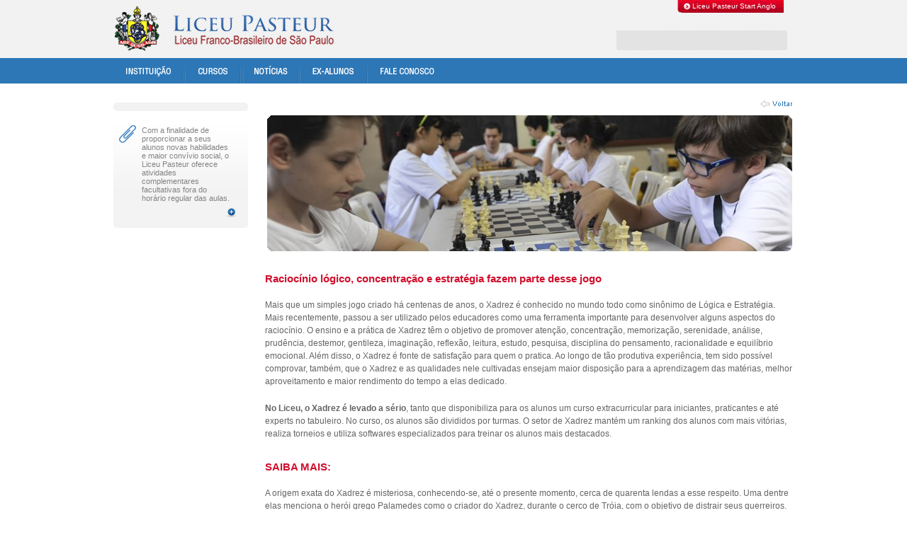

--- FILE ---
content_type: text/html; charset=utf-8
request_url: http://liceupasteur.com.br/atividades/xadrez
body_size: 9879
content:


<!DOCTYPE HTML PUBLIC "-//W3C//DTD XHTML 1.0 Transitional//EN" "http://www.w3.org/TR/xhtml1/DTD/xhtml1-transitional.dtd">
<!--
Desenvolvido por Direct Digital Tecnologia e Marketing S.A.
http://www.directdigital.com.br/
-->
<html xmlns="http://www.w3.org/1999/xhtml" lang="pt-br">
<head>
    <meta name="viewport" content="width=device-width, initial-scale=1.0" />
    <meta http-equiv="Content-Type" content="text/html; charset=UTF-8" />
    


        <title>
Home</title>
        <meta property="og:title" content="
Home" />

    <meta name="author" content="Direct Digital LTDA., https://www.directdigital.com.br/" />
    <meta name="distribution" content="Global" />
    <meta name="rating" content="General" />
    <meta name="copyright" content="Liceu Pasteur" />
    <meta name="robots" content="INDEX, FOLLOW" />
    <meta property="og:type" content="school" />
    <meta property="og:site_name" content="Liceu Pasteur" />
    <meta property="fb:admins" content="1775209361,1234396625" />
    <meta property="og:latitude" content="-23.596176" />
    <meta property="og:longitude" content="-46.637808" />
    <meta property="og:street-address" content="Rua Mairinque, 256" />
    <meta property="og:locality" content="São Paulo" />
    <meta property="og:region" content="SP" />
    <meta property="og:postal-code" content="04037-020" />
    <meta property="og:country-name" content="BRA" />
    <meta property="og:email" content="contatolp@liceupasteur.com.br" />
    <meta property="og:phone_number" content="+55-11-2344-9000" />
    <meta property="og:fax_number" content="+55-11-2344-9000" />
    <meta name="description" content="Centro de convergência das culturas brasileira e francesa, em São Paulo. Ensino franco-português, em educação infantil e em ensinos fundamental e médio." />
    <meta name="keywords" content="liceu, pasteur, educação, colégio, infantil, fundamental, médio, integral, frança, frances, biculturalismo, biculturalismo, franco-brasileiro, mayrink" />
    <meta property="og:image" content="http://www.liceupasteur.com.br/Content/images/LogoFacebook.jpg" />
    <meta property="og:description" content="Centro de convergência das culturas brasileira e francesa, em São Paulo. Ensino franco-português, em educação infantil e em ensinos fundamental e médio." />
    <meta name="norton-safeweb-site-verification" content="qz2p299qedumf5bg3ukkjwqqdkxofrt0sepk09-9jhgdx4ys83sh09btimbxgsb603bbm4697m30ypbj73z3pdtj-d5gvpck5xln-cimvyapj2d0sc0w1f6-zecnv9xn" />
    <link rel="Shortcut icon" href="/Content/images/favicon.ico" type="image/x-icon" />
    <link href="/Content/style/reset.css" rel="stylesheet" type="text/css" />
    <link href="/Content/style/main.css?t=20191122" rel="stylesheet" type="text/css" />
    <link href="/Content/style/noticias.css" rel="stylesheet" type="text/css" />
    <link href="/Content/style/print.css" rel="stylesheet" type="text/css" media="print" />
    
    


    <script type = "text/javascript" >
    var _gaq = _gaq || [];

    _gaq.push(['setAccount', 'UA-23137901-1']);
    _gaq.push(['trackPageview']);
    _gaq.push(['trackPageLoadTime']);
    (function() {
    var ga = document.createElement('script');
    ga.type = 'text/javascript';
    ga.async = true;
    ga.src = ('https:' == document.location.protocol ? 'https://ssl' : 'http://www') + '.google-analytics.com/ga.js';
    var s = document.getElementsByTagName('script')[0];
    s.parentNode.insertBefore(ga, s);
    })();
    </script>

</head>
<body class="body">
    <div class="container">
        <div class="wrap">
            

<div class="header">
    <h1 class="logo-site">
        <a href="/" title="Liceu Pasteur - Ensino Médio, Fundamental e Infantil">
            <img src="/Content/images/logo/logo_liceu_site_2019.png" alt="Liceu Pasteur - Ensino Médio, Fundamental" style="max-width: 100%" />
        </a>
    </h1>
    <div class="wrap-login">
        <div class="wrap-unidades">
            <ul>
                <li>
                    <span class="ico-unidades"></span><a href="https://conhecaliceustart.com.br/pasteur/" target="_blank">
                    Liceu Pasteur Start Anglo 
                    </a>
                </li>
            </ul>
        </div>
      
  <div class="login-tab">
            <ul>
                
            </ul>
            
<div id="alunos" class="login-tab-content">
                
            </div>

            <div id="pais" class="login-tab-content">
                
<select id="select_pais" name="tabOption">
                    <option value="https://liceupasteur.wclasses.com.br/">Acesso ao sistema acadêmico</option>
                </select>

                <input type="image" src="/Content/images/button/bto-search-ok.gif" name="tabGo" />
            </div>
            <div id="professores" class="login-tab-content">
               

            </div>
        </div>
    </div>
</div>
<div class="navigation">
    <ul class="menu">
        <li>
            <div class="menuitem" id="menuitem_instituicao">
                <a href="/instituicao" title="Instituição">
                    <img src="/Content/images/menu/fgmenu_inst_of.gif"
                         width="98" height="36" alt="Home"/>
                </a>
                
<div class="menudiv" id="menu_instituicao" style="display: none;">
    <ul>
            <li>
                <a href="/instituicao/como-chegar">
                    <span>
                        Como Chegar
                    </span>
                </a>
            </li>
            <li>
                <a href="/instituicao/escrevendo-o-futuro">
                    <span>
                        Escrevendo o Futuro
                    </span>
                </a>
            </li>
            <li>
                <a href="/instituicao/historia">
                    <span>
                        Hist&#243;ria
                    </span>
                </a>
            </li>
            <li>
                <a href="/instituicao/tour-virtual">
                    <span>
                        Tour Virtual
                    </span>
                </a>
            </li>
            <li>
                <a href="/instituicao/lycee-pasteur">
                    <span>
                        Lyc&#233;e Pasteur
                    </span>
                </a>
            </li>
    </ul>
    <img src="/Content/images/menu/fgsubmenu_inf.gif" alt="" width="180" height="5" />
</div>

            </div>
        </li>
        <li>
            <img src="/Content/images/menu/fgmenu_sep.gif" width="2" height="36" alt=""/>
        </li>

        
        <li>
            <img src="/Content/images/menu/fgmenu_sep.gif" width="2" height="36"
                 alt="" />
        </li>

        <li>
            <div class="menuitem" id="menuitem_cursos">
                <a href="/cursos" title="Cursos">
                    <img src="/Content/images/menu/fgmenu_cursos_of.gif"
                         width="76" height="36" alt="Cursos" />
                </a>
                
<div class="menudiv" id="menu_cursos" style="display: none;">
    <ul>
            <li>
                <a href="/cursos/ensino-fundamental-i">
                    <span>
                        Ensino Fundamental I
                    </span>
                </a>
            </li>
            <li>
                <a href="/cursos/ensino-fundamental-ii">
                    <span>
                        Ensino Fundamental II
                    </span>
                </a>
            </li>
            <li>
                <a href="/cursos/ensino-medio">
                    <span>
                        Ensino M&#233;dio
                    </span>
                </a>
            </li>
            <li>
                <a href="/cursos/periodo-integral">
                    <span>
                        Per&#237;odo Integral
                    </span>
                </a>
            </li>
    </ul>
    <img src="/Content/images/menu/fgsubmenu_inf.gif" alt="" width="180" height="5" />
</div>

            </div>
        </li>
        <li>
            <img src="/Content/images/menu/fgmenu_sep.gif" width="2" height="36"
                 alt="" />
        </li>
        

        <li>
            <img src="/Content/images/menu/fgmenu_sep.gif" width="2" height="36"
                 alt="" />
        </li>
    
     
        <li>
            <img src="/Content/images/menu/fgmenu_sep.gif" width="2" height="36"
                 alt=""/>
        </li>
        <li>
            <div class="menuitem" id="menuitem_noticias">
                <a href="/noticias" title="Notícias">
                    <img src="/Content/images/menu/fgmenu_notic_of.gif"
                         width="76" height="36" alt="Notícias" />
                </a>
                
<div class="menudiv" id="menu_noticias" style="display: none;">
    <ul>
            <li>
                <a href="/noticias/circulares">
                    <span>
                        Circulares
                    </span>
                </a>
            </li>
            <li>
                <a href="/noticias/comunicados">
                    <span>
                        Comunicados
                    </span>
                </a>
            </li>
            <li>
                <a href="/noticias/destaques">
                    <span>
                        Destaques
                    </span>
                </a>
            </li>
            <li>
                <a href="/noticias/informativos">
                    <span>
                        Informativos
                    </span>
                </a>
            </li>
            <li>
                <a href="/noticias/reportagens">
                    <span>
                        Reportagens
                    </span>
                </a>
            </li>
            <li>
                <a href="/noticias/galerias-foto">
                    <span>
                        Galerias de Fotos
                    </span>
                </a>
            </li>
    </ul>
    <img src="/Content/images/menu/fgsubmenu_inf.gif" alt="" width="180" height="5" />
</div>

            </div>
        </li>
        <li>
            <img src="/Content/images/menu/fgmenu_sep.gif" width="2" height="36"
                 alt="" />
        </li>
       

        <li>
            <img src="/Content/images/menu/fgmenu_sep.gif" width="2" height="36"
                 alt="" />
        </li>
       
        <li>
            <div class="menuitem" id="menuitem_exalunos">
                <a href="/exalunos" title="Ex-Alunos">
                    <img src="/Content/images/menu/fgmenu_ex-alunos_of.gif"
                         width="93" height="36" alt="Ex-Alunos" />
                </a>
                
<div class="menudiv" id="menu_exalunos" style="display: none;">
    <ul>
            <li>
                <a href="/ex-alunos/depoimentos">
                    <span>
                        Depoimentos
                    </span>
                </a>
            </li>
            <li>
                <a href="/ex-alunos/encontro-de-turmas">
                    <span>
                        Encontro de Turmas
                    </span>
                </a>
            </li>
    </ul>
    <img src="/Content/images/menu/fgsubmenu_inf.gif" alt="" width="180" height="5" />
</div>

            </div>
        </li>
        <li>
            <img src="/Content/images/menu/fgmenu_sep.gif" width="2" height="36"
                 alt="" />
        </li>
        <li>
            <div class="menuitem" id="menuitem_fale-conosco">
                <a href="/fale-conosco" title="Fale Conosco">
                    <img src="/Content/images/menu/fgmenu_fale_of.gif"
                         width="111" height="36" alt="Fale Conosco" />
                </a>
                
<div class="menudiv" id="menu_fale-conosco" style="display: none;">
    <ul>
            <li>
                <a href="/fale-conosco/solicitacao-de-entrevista">
                    <span>
                        Entrevista para Novos Alunos
                    </span>
                </a>
            </li>
    </ul>
    <img src="/Content/images/menu/fgsubmenu_inf.gif" alt="" width="180" height="5" />
</div>

            </div>
        </li>

    </ul>


    <!-- MENU MOBILE !-->
    <ul class="menu_mobile" id="menu_mobile">
        <li>
            <div class="menuitem_2" id="menuitem_menu">
                <a href="#" id="btn_menu">MENU</a>
            </div>
        </li>
            <li>
                <div class="menuitem_2" style="padding-left: 15px; padding-right:0px;">
                    <a href="#" id="btn_currentmenu">ATIVIDADES</a>
                </div>
            </li>
        <li style="padding-left: 25px;">
            
            <div class="menuitem_2 contato-topo" style="padding-left: 25px; width: 120px;">
                <a href="/fale-conosco" id="btn_contato">
                    CONTATO
                </a>
            </div>
        </li>
    </ul>
    
    <div class="restrito" id="restrito"></div>

    <div style="clear: both"> </div>

<ul class="menu_mobile_submenu" id="submenu">

    <li class="menuitem_2 ">
        <a href="/instituicao" title="Instituição">INSTITUIÇÃO</a><a class="btn btn_down" href="#" id="btn_instituicao"></a>
        
<div class="menudiv" id="menu_instituicao" style="display: none;">
    <ul>
            <li>
                <a href="/instituicao/como-chegar">
                    <span>
                        Como Chegar
                    </span>
                </a>
            </li>
            <li>
                <a href="/instituicao/escrevendo-o-futuro">
                    <span>
                        Escrevendo o Futuro
                    </span>
                </a>
            </li>
            <li>
                <a href="/instituicao/historia">
                    <span>
                        Hist&#243;ria
                    </span>
                </a>
            </li>
            <li>
                <a href="/instituicao/tour-virtual">
                    <span>
                        Tour Virtual
                    </span>
                </a>
            </li>
            <li>
                <a href="/instituicao/lycee-pasteur">
                    <span>
                        Lyc&#233;e Pasteur
                    </span>
                </a>
            </li>
    </ul>
    <img src="/Content/images/menu/fgsubmenu_inf.gif" alt="" width="180" height="5" />
</div>

    </li>
    <li id="menu_instituicao_mobile">
        
<ul>
        <li class="menusubitem ">
            <a href="/instituicao/como-chegar">
                <span>
                    COMO CHEGAR
                </span>
            </a>
        </li>
        <li class="menusubitem ">
            <a href="/instituicao/escrevendo-o-futuro">
                <span>
                    ESCREVENDO O FUTURO
                </span>
            </a>
        </li>
        <li class="menusubitem ">
            <a href="/instituicao/historia">
                <span>
                    HIST&#211;RIA
                </span>
            </a>
        </li>
        <li class="menusubitem ">
            <a href="/instituicao/lycee-pasteur">
                <span>
                    LYC&#201;E PASTEUR
                </span>
            </a>
        </li>
        <li class="menusubitem ">
            <a href="/instituicao/tour-virtual">
                <span>
                    TOUR VIRTUAL
                </span>
            </a>
        </li>
</ul>
    </li>

    <li class="menuitem_2 ">
        <a href="/cursos" title="Cursos">CURSOS</a> <a class="btn btn_down" href="#" id="btn_cursos"></a>
    </li>
    <li id="menu_cursos_mobile">
        
<ul>
        <li class="menusubitem ">
            <a href="/cursos/ensino-fundamental-i">
                <span>
                    ENSINO FUNDAMENTAL I
                </span>
            </a>
        </li>
        <li class="menusubitem ">
            <a href="/cursos/ensino-fundamental-ii">
                <span>
                    ENSINO FUNDAMENTAL II
                </span>
            </a>
        </li>
        <li class="menusubitem ">
            <a href="/cursos/ensino-medio">
                <span>
                    ENSINO M&#201;DIO
                </span>
            </a>
        </li>
        <li class="menusubitem ">
            <a href="/cursos/periodo-integral">
                <span>
                    PER&#205;ODO INTEGRAL
                </span>
            </a>
        </li>
</ul>
    </li>

    <li class="menuitem_2 selected">
        <a href="/atividades" title="Atividades">ATIVIDADES</a> <a class="btn btn_down" href="#" id="btn_atividades"></a>
    </li>
    <li id="menu_atividades_mobile">
        
<ul>
</ul>
    </li>

    <li class="menuitem_2 ">
        <a href="/vida-escolar" title="Vida Escolar">VIDA ESCOLAR</a><a class="btn btn_down" href="#" id="btn_vida-escolar"></a>
    </li>
    <li id="menu_vida-escolar_mobile">
        
<ul>
        <li class="menusubitem ">
            <a href="/vida-escolar/alimentacao">
                <span>
                    ALIMENTA&#199;&#195;O
                </span>
            </a>
        </li>
        <li class="menusubitem ">
            <a href="/vida-escolar/calendario">
                <span>
                    CALEND&#193;RIO 
                </span>
            </a>
        </li>
        <li class="menusubitem ">
            <a href="/vida-escolar/capela">
                <span>
                    CAPELA
                </span>
            </a>
        </li>
</ul>
    </li>

    <li class="menuitem_2 ">
        <a href="/espaco-cultural" title="Espaço Cultural">ESPAÇO CULTURAL</a><a class="btn btn_down" href="#" id="btn_espaco-cultural"></a>
    </li>
    <li id="menu_espaco-cultural_mobile">
        
<ul>
        <li class="menusubitem ">
            <a href="/espaco-cultural/biblioteca">
                <span>
                    BIBLIOTECA
                </span>
            </a>
        </li>
        <li class="menusubitem ">
            <a href="/espaco-cultural/linguas-estrangeiras">
                <span>
                    L&#205;NGUAS ESTRANGEIRAS
                </span>
            </a>
        </li>
        <li class="menusubitem ">
            <a href="/espaco-cultural/mentoria">
                <span>
                    MENTORIA
                </span>
            </a>
        </li>
        <li class="menusubitem ">
            <a href="/espaco-cultural/saidas-pedagogicas">
                <span>
                    SA&#205;DAS PEDAG&#211;GICAS
                </span>
            </a>
        </li>
</ul>
    </li>

    <li class="menuitem_2 ">
        <a href="/parcerias" title="Parcerias">PARCERIAS</a><a class="btn btn_down" href="#" id="btn_parcerias"></a>
    </li>
    <li id="menu_parcerias_mobile">
        
<ul>
        <li class="menusubitem ">
            <a href="/parcerias/alianca-francesa-de-sao-paulo">
                <span>
                    ALIAN&#199;A FRANCESA DE S&#195;O PAULO
                </span>
            </a>
        </li>
        <li class="menusubitem ">
            <a href="/parcerias/camerati-casa-de-cultura">
                <span>
                    CAMERATI CASA DE CULTURA
                </span>
            </a>
        </li>
        <li class="menusubitem ">
            <a href="/parcerias/methodus">
                <span>
                    METHODUS
                </span>
            </a>
        </li>
        <li class="menusubitem ">
            <a href="/parcerias/museu-de-arte-moderna">
                <span>
                    MUSEU DE ARTE MODERNA
                </span>
            </a>
        </li>
        <li class="menusubitem ">
            <a href="/parcerias/pasteur-athletique-club">
                <span>
                    PASTEUR ATHL&#201;TIQUE CLUB
                </span>
            </a>
        </li>
        <li class="menusubitem ">
            <a href="/parcerias/sistema-anglo-de-ensino">
                <span>
                    SISTEMA ANGLO DE ENSINO
                </span>
            </a>
        </li>
</ul>
    </li>

    <li class="menuitem_2 ">
        <a href="/noticias" title="Notícias">NOTÍCIAS</a><a class="btn btn_down" href="#" id="btn_noticias"></a>
    </li>
    <li id="menu_noticias_mobile">
        
<ul>
        <li class="menusubitem ">
            <a href="/noticias/circulares">
                <span>
                    CIRCULARES
                </span>
            </a>
        </li>
        <li class="menusubitem ">
            <a href="/noticias/comunicados">
                <span>
                    COMUNICADOS
                </span>
            </a>
        </li>
        <li class="menusubitem ">
            <a href="/noticias/destaques">
                <span>
                    DESTAQUES
                </span>
            </a>
        </li>
        <li class="menusubitem ">
            <a href="/noticias/galerias-foto">
                <span>
                    GALERIAS DE FOTOS
                </span>
            </a>
        </li>
        <li class="menusubitem ">
            <a href="/noticias/informativos">
                <span>
                    INFORMATIVOS
                </span>
            </a>
        </li>
        <li class="menusubitem ">
            <a href="/noticias/reportagens">
                <span>
                    REPORTAGENS
                </span>
            </a>
        </li>
</ul>
    </li>

    <li class="menuitem_2 ">
        <a href="/exalunos" title="Espaço dos Ex-Alunos">EX-ALUNOS</a><a class="btn btn_down" href="#" id="btn_ex-alunos"></a>
    </li>
    <li id="menu_ex-alunos_mobile">
        
<ul>
        <li class="menusubitem ">
            <a href="/ex-alunos/depoimentos">
                <span>
                    DEPOIMENTOS
                </span>
            </a>
        </li>
        <li class="menusubitem ">
            <a href="/ex-alunos/encontro-de-turmas">
                <span>
                    ENCONTRO DE TURMAS
                </span>
            </a>
        </li>
</ul>
    </li>

    <li class="menuitem_2 ">
        <a href="/fale-conosco" title="Fale Conosco">FALE CONOSCO</a><a class="btn btn_down" href="#" id="btn_fale-conosco"> </a>
    </li>
    <li id="menu_fale-conosco_mobile">
        <ul>
            
        </ul>
    </li>
</ul>

    <ul class="menu_mobile_submenu" id="current_submenu">
                            <li class="menuitem_2">
                <ul>
                    
<ul>
</ul>
                </ul>
            </li>
                                                         </ul>
<!-- FIM MOBILE !-->

    <div class="busca"> </div>
    <div style="clear: both"> </div>
</div>

            <div class="content">

    <div class="content-left">
        
    
    <div class="menu-vertical">
        <img src="/Content/images/corner-menu-top.gif" width="190" height="6" alt="" />
        
        <img src="/Content/images/corner-menu-bottom.gif" width="190" height="6" alt="" />
    </div>
    <br />
    <div class="destaque-lateral">
        Com a finalidade de proporcionar a seus alunos novas habilidades e maior convívio social, o Liceu Pasteur oferece atividades complementares facultativas fora do horário regular das aulas.
        <a href="/atividades"><img src="/Content/images/icons/ico-dest-mais.gif" width="17" height="14" alt="" /></a>
    </div>
    <img src="/Content/images/dest-lat-bottom.gif" width="190" height="6" alt="" />

    </div>
    <div class="content-right">
        <h2 class="heading2">
                <strong>
                    
                </strong>
        </h2>
        <a href="javascript:history.back()" class="lnk-voltar">
            <img src="/Content/images/button/bto-voltar.gif" alt="Voltar"/></a>
        



<div class="pageHeader">
    <img src="http://liceupasteur.com.br/arquivos/atividades/xadrez_2018.jpg" width="741" height="194" alt="Xadrez" />
</div>
<div class="content-wrap">
    <p><span class="Apple" style="widows: 2; text-transform: none; text-indent: 0px; border-collapse: separate; font: medium 'Times New Roman'; white-space: normal; orphans: 2; letter-spacing: normal; color: #000000; word-spacing: 0px;"><span class="Apple" style="line-height: 18px; font-family: arial, sans-serif; color: #646464; font-size: 12px;"> </span></span></p>
<h3 class="heading3" style="margin: 30px 0px 20px; font: bold 1.2em arial, sans-serif; color: #d0102d; padding: 0px;">Racioc&iacute;nio l&oacute;gico, concentra&ccedil;&atilde;o e estrat&eacute;gia fazem parte desse jogo</h3>
<p>Mais que um simples jogo criado h&aacute; centenas de anos, o Xadrez &eacute; conhecido no mundo todo como sin&ocirc;nimo de L&oacute;gica e Estrat&eacute;gia. Mais recentemente, passou a ser utilizado pelos educadores como uma ferramenta importante para desenvolver alguns aspectos do racioc&iacute;nio. O ensino e a pr&aacute;tica de Xadrez t&ecirc;m o objetivo de promover aten&ccedil;&atilde;o, concentra&ccedil;&atilde;o, memoriza&ccedil;&atilde;o, serenidade, an&aacute;lise, prud&ecirc;ncia, destemor, gentileza, imagina&ccedil;&atilde;o, reflex&atilde;o, leitura, estudo, pesquisa, disciplina do pensamento, racionalidade e equil&iacute;brio emocional. Al&eacute;m disso, o Xadrez &eacute; fonte de satisfa&ccedil;&atilde;o para quem o pratica. Ao longo de t&atilde;o produtiva experi&ecirc;ncia, tem sido poss&iacute;vel comprovar, tamb&eacute;m, que o Xadrez e as qualidades nele cultivadas ensejam maior disposi&ccedil;&atilde;o para a aprendizagem das mat&eacute;rias, melhor aproveitamento e maior rendimento do tempo a elas dedicado.</p>
<p><strong>No Liceu, o Xadrez &eacute; levado a s&eacute;rio</strong>, tanto que disponibiliza para os alunos um curso extracurricular para iniciantes, praticantes e at&eacute; experts no tabuleiro. No curso, os alunos s&atilde;o divididos por turmas. O setor de Xadrez mant&eacute;m um ranking dos alunos com mais vit&oacute;rias, realiza torneios e utiliza softwares especializados para treinar os alunos mais destacados.</p>
<h3 class="heading3" style="margin: 30px 0px 20px; font: bold 1.2em arial, sans-serif; color: #d0102d; padding: 0px;">SAIBA MAIS:</h3>
<p>A origem exata do Xadrez &eacute; misteriosa, conhecendo-se, at&eacute; o presente momento, cerca de quarenta lendas a esse respeito. Uma dentre elas menciona o her&oacute;i grego Palamedes como o criador do Xadrez, durante o cerco de Tr&oacute;ia, com o objetivo de distrair seus guerreiros.<br /> Entretanto, &eacute; no Noroeste da &Iacute;ndia que se encontram as primeiras fontes arqueol&oacute;gicas reconhecidas como verdadeiras. Aproximadamente no ano 570 de nossa era, nasce o "Jogo dos Quatro Membros" (Chaturanga, em s&acirc;nscrito), o ancestral direto do Xadrez.</p>
<p>Na P&eacute;rsia, o jogo foi chamado pela primeira vez de "jogo de Xadrez" (Chatrang) e conheceu uma imensa popularidade. Ainda na P&eacute;rsia foi criada parte do vocabul&aacute;rio enxadr&iacute;stico utilizado at&eacute; hoje. Simultaneamente, criou-se uma nova pe&ccedil;a: o X&aacute; (Rei).<br /> Na Idade M&eacute;dia, o "Jogo dos Reis" adquire, rapidamente, o status de passatempo favorito da sociedade aristocr&aacute;tica europ&eacute;ia, sendo proibida a sua pr&aacute;tica entre os pobres. As mulheres nobres n&atilde;o hesitam em sentar-se em frente ao tabuleiro mostrando-se, inclusive, t&atilde;o h&aacute;beis quanto os homens. Estes s&oacute; tinham o direito de entrar em um aposento feminino com o objetivo expl&iacute;cito de jogar Xadrez.</p>
</div>
        <div style="clear: both">
</div>
<div class="compartilhe-content">
    <div class="compartilhe">
        <span class="legenda">Compartilhe:</span>
        <ul>
           
            <li>
                <div id="fb-root"></div>
                <script src="http://connect.facebook.net/pt_BR/all.js#appId=143341719079176&amp;xfbml=1"></script><fb:like href="" send="false" layout="button_count" width="100" show_faces="false" font=""></fb:like>
            </li>
        </ul>
        <a href="javascript:window.print()" class="lnk-imprimir">
            <img src="/Content/images/button/bto-imprimir.gif" alt="Voltar" />
        </a>
    </div>
</div>

    </div>
            </div>
            <div class="footer">
                <div class="footer-content">
    <span class="footer-telefone">(11) 2344-9000 | (11) 94145-7814</span>
    <ul class="footer-links">
        <li>
            <span class="icon"></span><a href="/fale-conosco">
                Fale
                Conosco
            </a>
        </li>
        <li>
            <span class="icon"></span><a href="/mapa-do-site">
                Mapa
                do Site
            </a>
        </li>
        <li><span class="icon"></span><a href="/instituicao/como-chegar"> Localização</a></li>
    </ul>
    <div class="redes-sociais">
        <span class="legenda">liceu pasteur na rede</span>
        <ul>
            <li class="last">
                <a href="http://www.facebook.com/ColegioLiceuPasteur" target="_blank">
                    <img src="/Content/images/social/ico-social-facebook.gif" alt="Facebook" title="Facebook" />
                </a>
            </li>
            <li class="first">
                <a href="http://www.youtube.com/user/ColegioLiceuPasteur" target="_blank">
                    <img src="/Content/images/social/ico-social-youtube.gif" alt="Youtube"
                         title="Youtube" />
                </a>
            </li>


            
            
            
            
            
            
        </ul>
    </div>
   

            </div>


            <!-- FOOTER MOBILE !-->
            <div class="footer_mobile">
                <div class="footer-content">
    <div class="footer-telefone">
        <img alt="telefone" src="/Content/images/icons/ico-telefone.gif" width="21" height="20" /> (11) 2344-9000 | (11) 94145-7814
    </div>
    <br />
    <div class="redes-sociais">
        <span class="legenda">liceu pasteur na rede</span><br />
        <br />
        <br />
        <a href="http://www.facebook.com/ColegioLiceuPasteur" target="_blank">
            <img src="/Content/images/social/ico-social-facebook.gif" alt="Facebook" title="Facebook" />
        </a>

        <a href="http://www.youtube.com/user/ColegioLiceuPasteur" target="_blank">
            <img src="/Content/images/social/ico-social-youtube.gif" alt="Youtube"
                 title="Youtube" />
        </a>

    </div>
    <div style="clear: both"> </div>
    <div class="footer-links">
        <ul>
            <li>
                <span class="icon"></span><a href="/fale-conosco">
                    Fale
                    Conosco
                </a>
            </li>
            <li>
                <span class="icon"></span><a href="/mapa-do-site">
                    Mapa
                    do Site
                </a>
            </li>
            <li>
                <span class="icon"></span><a href="/instituicao/como-chegar">
                    Localização
                </a>
            </li>
        </ul>
    </div>
    <div style="clear: both"> </div>
    <div class="copyright_mobile">
        Copyright © 2010 Liceu Pasteur. <br />
        Todos os direitos Reservados
    </div>
    
    <div style="clear: both"> </div>
</div>
            </div>
            <!-- FIM FOOTER MOBILE !-->

        </div>
    </div>
    <!-- LOGIN MOBILE !-->
    <div class="body_2" id="body_2">
        <div class="wrap-login_mobile">
            <div class="login-tab">
                <ul>
                    <li class="active" id="aba_alunos"><span class="icon"></span><a href="#alunos">Alunos</a></li>
                    <li id="aba_pais"><a href="#pais"><span class="icon"></span>Pais</a></li>
                    <li id="aba_professores"><a href="#professores"><span class="icon"></span>Professores</a></li>
                </ul>
                <div id="alunos" class="login-tab-content">
                    <select id="select_alunos" name="tabOption">
                        <option value="http://liceupasteur.webclasses.com.br/">Acesso ao sistema acadêmico</option>
                        <option value="http://webdesk2.cursoanglo.com.br/Paginas/Professores.aspx?IUGrupo=B09DAFE3-B843-4324-83F7-29D6B3301848">Sala do professor</option>
                    </select>
                    <input type="image" src="/Content/images/button/bto-search-ok.gif" name="tabGo" />
                </div>
                <div id="pais" class="login-tab-content">
                    <select id="select_pais" name="tabOption">
                        <option value="http://liceupasteur.webclasses.com.br/">Acesso ao sistema acadêmico</option>
                    </select>
                    <input type="image" src="/Content/images/button/bto-search-ok.gif" name="tabGo" />
                </div>
                <div id="professores" class="login-tab-content">
                    <select id="select_professores" name="tabOption">
                        <option value="http://liceupasteur.webclasses.com.br/">Acesso ao sistema acadêmico</option>
                    </select>
                    <input type="image" src="/Content/images/button/bto-search-ok.gif" name="tabGo" />
                </div>
            </div>
        </div>

        <div id="sair"> </div>
    </div>
    <!-- FIM LOGIN MOBILE !-->

    
    


    <script src="http://ajax.googleapis.com/ajax/libs/jquery/1/jquery.min.js"></script>
    <script src="/Scripts/jquery-ui-1.11.4/jquery-ui.min.js" type="text/javascript"></script>
    
    <script src="/Scripts/main-nocache.js?t=160120261035372644styles" type="text/javascript"></script>

    
    


    <script>
        $(document).ready(function () {

            /*
                $("#btn_menu").click(function() {
                    $("#submenu").slideToggle();
                });
                */

            $("#menuitem_menu").click(function () {
                $("#current_submenu").css("display", "none");
                $("#submenu").slideToggle();
            });

            $("#menuitem_menu").mouseenter(function () {
                $(this).css("cursor", "pointer");
            });

            $("#btn_instituicao").click(function () {
                clicaMenu("#menu_instituicao_mobile", "#btn_instituicao");
            });

            $("#btn_cursos").click(function () {
                clicaMenu("#menu_cursos_mobile", "#btn_cursos");
            });

            $("#btn_atividades").click(function () {
                clicaMenu("#menu_atividades_mobile", "#btn_atividades");
            });

            $("#btn_vida-escolar").click(function () {
                clicaMenu("#menu_vida-escolar_mobile", "#btn_vida-escolar");
            });

            $("#btn_espaco-cultural").click(function () {
                clicaMenu("#menu_espaco-cultural_mobile", "#btn_espaco-cultural");
            });

            $("#btn_parcerias").click(function () {
                clicaMenu("#menu_parcerias_mobile", "#btn_parcerias");
            });

            $("#btn_noticias").click(function () {
                clicaMenu("#menu_noticias_mobile", "#btn_noticias");
            });

            $("#btn_ex-alunos").click(function () {
                clicaMenu("#menu_ex-alunos_mobile", "#btn_ex-alunos");
            });


            $("#btn_fale-conosco").click(function () {
                clicaMenu("#menu_fale-conosco_mobile", "#btn_fale-conosco");
            });

            $("#restrito").click(function () {
                $('#body_2').fadeIn(500);
                $('#sair').fadeIn(500);
            });

            $("#sair").click(function () {
                $('#body_2').fadeOut(500);
                $('#sair').fade(500);
            });

            $("#btn_currentmenu").click(function () {
                $("#submenu").css("display","none");
                $("#current_submenu").slideToggle();
            });


            if (eval('false') === true)
                clicaMenu("#menu_instituicao_mobile", "#btn_instituicao");
            else if (eval('false') === true)
                clicaMenu("#menu_cursos_mobile", "#btn_cursos");
            else if (eval('true') === true)
                clicaMenu("#menu_atividades_mobile", "#btn_atividades");
            else if (eval('false') === true)
                $("#menu_vida-escolar_mobile").slideToggle();
            else if (eval('false') === true)
                clicaMenu("#menu_espaco-cultural_mobile", "#btn_espaco-cultural");
            else if (eval('false') === true)
                clicaMenu("#menu_parcerias_mobile", "#btn_parcerias");
            else if (eval('false') === true)
                clicaMenu("#menu_noticias_mobile", "#btn_noticias");
            else if (eval('false') === true)
                clicaMenu("#menu_ex-alunos_mobile", "#btn_ex-alunos");
            else if (eval('false') === true)
                clicaMenu("#menu_fale-conosco_mobile", "#btn_fale-conosco");
        });

        function clicaMenu(nomeItem, nomeBtn) {
            $(nomeItem).slideToggle();
            $(nomeBtn).toggleClass('btn_down');
            $(nomeBtn).toggleClass('btn_up');
        }
    </script>

</body>
</html>


--- FILE ---
content_type: text/css
request_url: http://liceupasteur.com.br/Content/style/main.css?t=20191122
body_size: 8598
content:
 /*@media (max-width:700px) {
.body, .container, .menu-vertical_mobile, .noticias-veja-mais, .mapa-do-site div, .fale-form, .entrevista-form {
 background:none !important;
}*/

 @media (max-width: 768px) {
.body, .container, .menu-vertical_mobile, .noticias-veja-mais, .mapa-do-site div, .fale-form, .entrevista-form, .jcarousel-prev, .jcarousel-next {
 background:none !important;
}

#body_2 {
	margin:0px;
	border:none;
	z-index:2;
	position:absolute;
	top:0;
	left:0;
	width:100%;
	height:100%;
	background-color:rgba(0, 0, 0, 0.5);
	display:none;
}


#sair {
	margin:0px;
	border:none;
	z-index:5;
	position:absolute;
	top:0;
	left:0;
	width:100%;
	height:100%;
	background-color:rgba(0, 0, 0, 0);
	display:none;
}


.wrap {
	width: 100% !important;
}

.wrap-login, .navigation .menu, .footer, .diferenciais, .content-left, .hide_mobile, .content-right-2{
 display:none !important;
}

/* HEADER */

.header .logo-site {
	left: 15px !important;
	width:50% !important;
}

.navigation {
	background-color:#2467A0 !important;
	background-image:url(../images/mobile/menu/menu.png) !important;
	background-position:left top !important;
	min-height:30px !important;
	height:100% !important;
	background-repeat:no-repeat !important;
	
}

.navigation .menu_mobile {
	display:block !important;
    width: 100%;
    float: left;
}

.navigation .menu_mobile li {
    float: left;
}

.wrap-login_mobile {
  position: absolute !important;
  z-index:6;
  top: 200px !important;
  left: 50% !important;
  margin-left: -145px !important;
  height: 40px !important;
  background-image:url(../images/mobile/menu/login.png);
  padding-top: 70px;
  padding-left: 40px;
  width: 250px;
  background-position: top right;
  background-repeat: no-repeat;  
  border-radius:10px;
}

.login-tab {
  position: relative !important;
}
.navigation .menu_mobile_submenu {
	display:none;
    background-color:rgba(255,255,255,0.05);
}

.menuitem_2, .menusubitem {
	min-height:10px;
	height:100%;
	padding-top:10px;
	padding-bottom:10px;
	padding-left:45px;
	border-bottom:solid 1px #2467A0;
}

.menusubitem.selected {
    background-color: #e50640;
}


.menuitem_2.selected {
    background-color: #e50640;
}

.menusubitem {
	margin-left:-25px;
	padding-left:70px;
}

.btn {
	float:right;
	width:24px;
	height:10px;
	margin-right:7px;
	background-position:center center;
}

.btn_down {
	background-image:url(../images/mobile/menu/menu_down.png);
}

.btn_up {
	background-image:url(../images/mobile/menu/menu_up.png);
}

.navigation .menu_mobile li a, .navigation .menu_mobile_submenu li a {
	color:#FFFFFF !important;
	font-family:Arial, Helvetica, sans-serif !important;
	font-size:12px !important;
	text-decoration:none;
}

#menu_instituicao_mobile, #menu_cursos_mobile, #menu_atividades_mobile, #menu_vida-escolar_mobile, #menu_espaco-cultural_mobile, #menu_parcerias_mobile, #menu_noticias_mobile ,#menu_ex-alunos_mobile, #menu_fale-conosco_mobile {
	display:none;
	padding-left:25px;
}


/* CONTEUDO */

/* MARGENS */

.content {
    margin-left:15px !important;
    margin-right:15px !important;
}

.cursos-destaque, .noticias-veja-mais h2 {
	margin:0px !important;
}

/* LARGURAS */

.content-right, .content-left-2,.content-right-2, .content-full, .cursos-destaque, .menu-vertical_mobile ul, .fale-form, .entrevista-form {
    width: 100% !important;  
}

.atividades, .acesso-rapido, .menu-vertical_mobile, .noticias-veja-mais, .fale-campos, .entrevista-campos  {
    width: 100% !important;
    margin-top: 30px !important;  
}

.noticias-home{
    width: 100% !important;
    margin-top: 30px !important;  
}

.jcarousel-container-horizontal {
    width: 100% !important;  
	padding: 0 !important;
	height: 200px;
    margin-top: 18px;
}

.noticias, .acesso-rapido {
    width: 100% !important;
	background-size: cover !important;
    border-radius: 10px !important;
    padding-top:10px;
}

.banner-principal-img, .galerias-lista ul li .divimg, .destaque_mobile, .pageHeader img {
    width: 99% !important;
    height:auto;
    /*width: 100% !important;*/
	background-size: cover !important;
	border-radius: 10px !important;
}

.atividades-lista ul li img {
    width: 90% !important;
    height: 90% !important;
    height:auto !important;
	border-radius: 10px !important;
}


#Contato_Mensagem {
	width:95% !important;

}

.acesso-rapido-lista ul {
    width: 90% !important;
}

.mapa-do-site div {
   width: 46% !important;
}

.galerias-lista ul li, .atividades-lista ul li {
   width: 46% !important;
   background-size:cover !important;
   border-radius: 10px !important;
   overflow: hidden !important;
   margin: 0px 5px 5px 5px !important;
}


/* MENU VERTICAL */


.menu-vertical ul, .noticias-veja-mais ul  {
	padding-top:10px;
}

.menu-vertical_mobile ul li a span {
  background: url("../images/icons/ico-arrow-login.gif") no-repeat scroll 2px 2px transparent !important;
  padding-left:20px !important;
}

.menu-vertical_mobile ul li, .noticias-veja-mais ul li {
  border-bottom: none !important;
}


/* NOTICIAS */

.noticias a.plus-icon {
	right:auto !important;
	left:95px !important;
}

/*.noticias .description {
    margin: 10px 10px 10px 10px !important;
}*/

.noticias-veja-mais a.verTodas {
   position: relative !important;
   bottom:0 !important;
   right:0 !important;
   top:10px !important;
}

/* ATIVIDADES */

#atividades-carousel {
	height: 194px!important;
}

/* GALERIAS */

.galerias-lista ul li .divimg {
	display:block !important;	
	padding-bottom: 10px !important;
}

.galerias-lista ul li .divimg img {
	height:110px !important;
}

.galerias-lista ul li {
	padding-bottom: 30px !important;
}

.banner-principal {
	z-index: -3;
}

/* FALE CONOSCO E ENTREVISTA */

.fale-form, .entrevista-form {
    padding: 0 !important;
} 

.fale-campos td.form-label, .entrevista-campos td.form-label {
  text-align: left !important;
  vertical-align:top;
}



/* FOOTER */


.footer_mobile {
	position: relative !important;
	margin-bottom:30px;
	height:200px !important;
}

.footer-links, .redes-sociais, .copyright_mobile  {
	position:absolute !important;
	float:left !important;
	margin-left:0 !important;
}

.footer-telefone {
	margin: auto !important;
	background-image:none !important;
	text-align:center; 
	background-color:#EDEDED!important; 
	width:100% !important;
	padding: 0 !important;
}

.redes-sociais {
	bottom: 70px !important;
	top:auto !important;
	left:15px !important;
}

.redes-sociais a {
	border:none;
	text-decoration:none;
}

.redes-sociais span.legenda {
	text-align:left !important;	
	float:left !important;
}

.footer-links {
	top:auto !important;
	bottom:35px !important;
	left:12px !important;
}

.copyright_mobile {
	bottom:0;
	left:15px !important;
}

.lnk-direct-digital_2 {
	float:right;
	bottom:0;
	right:15px;
	position:absolute;
}
 
 
 
 /* BUSCA */
 
#search {
  height: 26px;
  font-size: 12px;
  display: inline-block;
  font-family: Arial, Helvetica, sans-serif;
  border: none;
  outline: none;
  color: #555;
  margin:4px;
  padding-left: 40px;
  width: 0px;
  background: none;
  z-index: 3;
  position:absolute;
  right:40px;
  transition: width .4s cubic-bezier(0.000, 0.795, 0.000, 1.000);
  cursor: pointer;
  float:right;
}

#search:focus:hover {
  border-bottom: 1px solid #BBB;
}

#search:focus {
  width: 200px;
  z-index: 1;
  border-bottom: 1px solid #BBB;
  background: #FFF;
  cursor: text;
}

#search_submit {
  height: 35px;
  width: 35px;
  display: inline-block;
  float: right;
  background: url(../images/mobile/menu/menu_busca.png) center center no-repeat;
  text-indent: -10000px;
  border: none;
  z-index: 2;
  position:absolute;
  right:40px;
  cursor: pointer;
  opacity: 0.8;
  cursor: pointer;
  transition: opacity .4s ease;
}

.restrito {
  height: 35px;
  width: 35px;
  display: inline-block;
  float: right;
  background: url(../images/mobile/menu/menu_restrito.png) center center no-repeat;
  position:absolute;
  right:10px;
  cursor: pointer;
  opacity: 0.9;
  cursor: pointer;
  transition: opacity .4s ease;
} 

.contato-topo {
  height: 15px;
  width: 15px;
  display: inline-block;
  float: left;
  background: url(../images/mobile/menu/ico-fone.png) center no-repeat;
  background-position: left;
  right:10px;
  cursor: pointer;
  opacity: 0.9;
  cursor: pointer;
  transition: opacity .4s ease;

} 

}
 
 @media (min-width:768px) {

.navigation .menu_mobile, .menu_mobile_submenu, .navigation .menu_mobile_submenu, .footer_mobile, .menu-vertical_mobile, .show_mobile, #body_2 {
	display:none;
}
}

em {
	font-style: italic;
}
strong {
	font-weight: bold;
}
em strong {
	font-weight: bold;
	font-style: italic;
}
strong em {
	font-weight: bold;
	font-style: italic;
}
html {
	overflow-y: scroll;
}
.body {
	font: 63% arial, sans-serif;
	background: url(../images/background/bkg-container.gif) repeat-x;
}
.container {
	background: url(../images/background/bkg-footer.gif) repeat-x 0 bottom;
	float: left;
	width: 100%;
}
.wrap {
	display: block;
	margin: auto;
	width: 960px;
}
.wrap-unidades {
	background: url(../images/button/bto-header-unidades.gif) no-repeat;
	position: absolute;
	right: 0;
	left: 100px;
	top: 0;
	width: 150px;
	height: 18px;
}
.wrap-unidades .ico-unidades {
	background: url(../images/icons/ico-arrow-unidade.gif) no-repeat;
	width: 9px;
	height: 10px;
	float: left;
	margin: 4px 3px 0 9px;
}
.wrap-unidades a {
	color: #FFF;
	text-decoration: none;
	line-height: 18px;
	float: left;
}
/* header */
.header {
	height: 82px;
	position: relative;
}
.header .logo-site {
	display: block;
    width: auto !important;
	left: 0;
	position: absolute;
	top: 9px;
}
.wrap-login {
	display: block;
	position: absolute;
	right: 0px;
	width: 264px;
	height: 100%;
}
.login-tab {
	display: block;
	width: 250px;
	position: absolute;
	right: 0;
	bottom: 11px;
	height: 43px;
	overflow: hidden;
}
.login-tab-content {
	background: url(../images/background/bkg-login-tab-content.gif) no-repeat;
	width: 100%;
	height: 28px;
	float: left;
}
.login-tab-content input[type='text'] {
	border: 1px solid #c5c5c5;
	height: 18px;
	width: 190px;
	margin: 5px 9px;
	float: left;
}
.login-tab-content select {
	border: 1px solid #c5c5c5;
	height: 18px;
	width: 190px;
	margin: 5px 9px;
	float: left;
	font-size: 1.0em;
}
.login-tab-content input[type='image'] {
	float: left;
	width: 23px;
	height: 19px;
	margin: 6px 0px 0;
}
.login-tab ul {
	display: block;
	width: 100%;
	float: left;
	height: 15px;
}
.login-tab ul li {
	font-weight: bold;
	text-transform: uppercase;
	padding-right: 15px;
	height: 15px;
	display: inline;
	float: left;
}
.login-tab ul li a {
	color: #2d77b6;
	text-decoration: none;
	line-height: 16px;
	outline: none;
}
.login-tab div.ui-tabs-hide {
	display: none;
}
#aba_alunos.ui-state-active {
	background: url(../images/background/bkg-login-tab-active-alunos.gif) no-repeat;
}
#aba_pais.ui-state-active {
	background: url(../images/background/bkg-login-tab-active-pais.gif) no-repeat;
}
#aba_professores.ui-state-active {
	background: url(../images/background/bkg-login-tab-active-profs.gif) no-repeat;
}
.login-tab ul li span.icon {
	background: url(../images/icons/ico-arrow-login.gif) no-repeat;
	display: block;
	float: left;
	width: 9px;
	height: 10px;
	margin: 3px 4px;
}
.login-tab ul li.ui-state-active span.icon {
	background: url(../images/icons/ico-arrow-active-login.gif) no-repeat;
}
.login-tab ul li.ui-state-active a {
	color: #5a5a5a;
}
/* Navigation */
.navigation .menu li {
	display: inline;
	padding: 0px;
	float: left;
	line-height: 1px;
	font-size: 1px;
}
.menudiv {
	position: absolute;
	width: 180px;
	top: 118px;
	z-index: 110;
}
.menudiv ul {
	overflow: hidden;
	margin: auto;
}
.menudiv ul li {
	width: 100%;
}
.menudiv ul li a {
	background-image: url(../images/menu/fgsubmenu_sep.gif);
	background-repeat: no-repeat;
	background-position: center top;
	float: left;
	width: 100%;
	font: 12px/25px arial, sans-serif;
	height: 25px;
	color: #ffffff;
	text-decoration: none;
	background-color: #e50640;
}
.menudiv ul li a:hover {
	background-color: #d9093f;
}
.menudiv ul li a span {
	padding-left: 10px;
}
/* Content */
.content {
	margin: 22px 0 40px;
	overflow: hidden;
}
.content-left {
	float: left;
	width: 190px;
}
.content-left-2 {
	float: left;
	width: 710px;
	overflow: hidden;
}
.content-right-2 {
	/*margin-top: 3px;*/
    float: right;
	width: 230px;
	overflow: hidden;
}
.banner-principal {
	position: relative;
}
.banner-principal .banner-principal-img {
	-moz-border-radius: 8px;
	border-radius: 8px;
	-webkit-border-radius: 8px;
	margin-left: 5px;
}
.banner-texto-container {
	/*border: 1px solid red;*/
    position: absolute;
	left: 0;
	top: 0;
	color: white;
	z-index:10;
}
.banner-texto-container a {
	color: white;
	text-decoration: none;
}
.banner-texto-grande {
	display: inline-block;
	background-image: url(../images/banner-home-bg-texto.png);
	background-repeat: repeat;
	padding: 5px 8px 6px 13px;
	font-size: 25px;
	letter-spacing: -1px;
	-moz-border-top-left-radius: 6px;
	border-top-left-radius: 6px;
}
.banner-texto-pequeno {
	display: inline-block;
	background-image: url(../images/banner-home-bg-texto.png);
	background-repeat: repeat;
	padding: 0px 8px 8px 13px;
	font-size: 11px;
	width: 40%;
}
/* Heading */
.heading1 {
	font: 1.8em Helvetica-Narrow, tahoma, arial, sans-serif;
	color: #d0102d;
}
.heading1 a {
	color: #d0102d;
	text-decoration: none;
}
.heading2 {
	background: url(../images/background/bkg-titulo.gif) repeat-x 0 14px;
	position: relative;
	overflow: hidden;
	margin-bottom: 20px;
}
.heading2 strong {
	color: #d0102d !important;
	font: 2.2em tahoma, Arial, sans-serif !important;
	background: #FFF;
	display: block;
	padding-right: 10px;
	float: left;
}
.heading2 strong a {
	color: #d0102d !important;
	text-decoration: none;
}
.heading2 .currentNodeTitle {
	font: 0.9em tahoma, Arial, sans-serif !important;
	color: #646464;
}
.heading3 {
	font: bold 1.2em arial, sans-serif;
	color: #d0102d;
	margin: 20px 0 5px 0;
}
.heading3 span {
	color: #646464;
}
.heading4 {
	font: bold 1.8em arial, sans-serif;
	color: #646464;
	margin: 5px 0 15px;
}
.heading5 {
}
.heading6 {
	font: bold 1.2em/1.8em arial, sans-serif;
	color: #848484;
}
.lnk-voltar {
	position: absolute;
	top: -1px;
	right: 0;
	/*display: block;*/
    width: 48px;
	height: 11px;
}
/* Zoom Texto */
.zoom-texto {
	position:absolute;
	width:44px;
	right:60px;
	top:-2px;
}
.zoom-texto a {
	text-indent:9000em;
	outline:none;
	width:20px;
	height:15px;
}
.diminuir-texto {
	background:url(../images/diminuir-texto.gif) no-repeat;
	display:block;
	float:left;
	margin-right:4px;
}
.aumentar-texto {
	background:url(../images/aumentar-texto.gif) no-repeat;
	display:block;
	float:left;
}
/* Notícias */
.noticias-home {
	margin-top: 15px;
	width: 730px;
	float: left;
}
.noticias-home .noticias {
	margin-right: 15px;
}
.noticias-home .heading6 a {
	color: #848484;
	text-decoration: none;
}
.noticias-home .heading6 a:hover {
	text-decoration: underline;
}
.noticias-home .destaques {
	background: url(../images/background/bkg-destaques-news.gif) no-repeat;
}
.noticias-home .destaques .description p {
	color: #848484;
	font-size: 1.1em;
}
/* Atividades */
.atividades {
	/*float:left;*/
    width: 960px; /*height:129px;*/
	margin-top: 12px;
}
/* Acesso Rápido */
.acesso-rapido {
	background: url(../images/background/bkg-acesso-rapido.gif) no-repeat 0 bottom;
	margin-top: 22px;
	width: 230px;
	height: 140px;
}
.acesso-rapido h2 {
	margin-left: 15px;
}
.acesso-rapido-lista {
	margin-top: 10px;
}
.acesso-rapido-lista ul {
	width: 190px;
	margin: auto;
}
.acesso-rapido-lista ul li {
	height: 25px;
	border-bottom: 1px dotted #d2d2d2;
	line-height: 25px;
}
.acesso-rapido-lista ul li.last {
	border: none;
}
.acesso-rapido-lista ul li span.icon {
	background: url(../images/icons/ico-arrow-login.gif) no-repeat;
	display: block;
	width: 9px;
	height: 10px;
	float: left;
	margin: 7px 5px 0 0;
}
.acesso-rapido-lista ul li a {
	font: 1.2em/2.0em arial, sans-serif;
	color: #848484;
	text-decoration: none;
}
.acesso-rapido-lista ul li a:hover {
	text-decoration: underline;
}
/* Pré-inscrição  */
.banner-pre-inscricao {
	margin-top: 22px;
}
/* Diferenciais */
.diferenciais {
    background: url(../images/background/bkg-diferenciais2.gif) no-repeat 0 bottom;
    display: block;
    width: 230px;
    /*margin-top: 26px;*/
    /*margin-top: 11px;*/
    margin-top: 15px;
    /*height: 310px;*/
    height: 322px;
}
.diferenciais h2 {
	margin-left: 15px;
}
.diferenciais-accordion {
	width: 193px;
	margin: 10px auto 0;
}
.diferenciais-accordion h3.ui-accordion-header {
	background: url(../images/background/bkg-accordion-diferenciais.gif) no-repeat;
	margin: 5px 0;
	outline: none;
	float: left;
	width: 193px;
	height: 22px;
}
.diferenciais-accordion h3.ui-state-active {
	background: url(../images/background/bkg-accordion-diferenciais-active.gif) no-repeat;
}
.diferenciais-accordion h3.ui-accordion-header a {
	font: 1.2em/2.0em arial, sans-serif;
	color: #FFF;
	text-decoration: none;
	margin-left: 14px;
	outline: none;
}
.diferenciais-accordion span.ui-accordion-content {
	float: left;
}
.diferenciais-accordion span.ui-accordion-content-active {
	display: block;
	overflow: hidden;
}
.reciclage-destioption {
    height: 75px;
}
.reciclage-destioption span {
	font: 1.2em arial, sans-serif;
	color: #848484;
	display: inline-block;
	float: left;
	width: 125px;
	margin: 10px 0px 5px 0px;
}
.anglo-destioption span {
	font: 1.2em arial, sans-serif;
	color: #848484;
	display: inline-block;
	width: 180px;
	margin: 10px 0;
}
/* Twitter  */
.banner-follow-twitter {
	margin-top: 15px;
}
/* Livros  */
.banner-livros {
	margin-top: 55px;
}
/* Menu Vertical */
.menu-vertical {
	font-size: 1px;
	width: 190px;
	margin-top: 5px;
}
.menu-vertical ul {
	width:176px;
	margin:auto;
}
.menu-vertical ul li {
	border-bottom: 1px dotted #bbbbbb;
	height: 27px;
	padding: 1px 0;
}
.menu-vertical ul li.last {
	border: none;
}
.menu-vertical ul li a span {
	padding-left: 29px;/*display:block;
    float:left;
    height:10px;
    margin:9px 5px;
    width:9px;*/
}
.atividades-menu ul li a span.icon {
	display:block;
	float:left;
	height:16px;
	margin:5px 5px;
	width:16px;
}
/* Destaque lateral */
.destaque-lateral {
	background: #f3f3f3 url(../images/background/bkg-dest-lat.gif) repeat-x 0 top;
	padding: 10px 22px 30px 40px;
	color: #848484;
	font-size: 1.1em;
	position: relative;
}
.destaque-lateral img {
	position: absolute;
	bottom: 8px;
	right: 15px;
}
/* Footer */
.footer {
	position: relative;
	width: 100%;
	height: 51px;
}
.footer-telefone {
	background: url(/content/images/icons/ico-telefone.gif) no-repeat 0 center;
	font: 15px/50px arial, sans-serif;
	color: #1d64a0;
	display: block;
	width: 240px;
	padding: 0 25px;
	margin: 0 5px;
}
.footer-links {
	position: absolute;
	left: 0;
	top: 18px;
	margin-left: 280px;
}
.footer-links ul li {
	display: inline;
}
.footer-links li {
	float: left;
	margin: 0 8px 0 0;
}
.footer-links li span.icon {
	background: url(../images/icons/ico-arrow-footer.gif) no-repeat;
	width: 5px;
	height: 5px;
	display: block;
	float: left;
	margin: 5px;
}
.footer-links li a {
	color: #2d77b6;
	text-decoration: none;
	font: 11px arial, sans-serif;
	float: left;
}
.footer-links li a:hover {
	text-decoration: underline;
}
.redes-sociais {
	position: absolute;
	width: 200px;
	right: 0;
	top: 12px;
}
.redes-sociais span.legenda {
	display: block;
	width: 85px;
	text-align: right;
	text-transform: uppercase;
	float: left;
	margin: 0 4px;
}
.redes-sociais ul li {
	margin: 0 4px;
	float: right;
}
.redes-sociais ul li.last {
	margin-right: 0;
}
.redes-sociais ul li.first {
	margin-left: 0;
}
.copyright {
	color: #727272;
	line-height: 30px;
}
.lnk-direct-digital {
	position: absolute;
	bottom: 10px;
	top: 12px;
	left: 66%;
}
/* Menu Vertical */
.menu-vertical {
	background: #f2f2f2;
}
/*.menu-vertical ul
{
    overflow: hidden;
}*/

.menu-vertical ul li a {
	float: left;
	width: 100%;
	height: 27px;
	font: 11px/27px arial, sans-serif;
	color: #848484;
	text-decoration: none;
}
.menu-vertical ul li a span {
	background: url("../images/icons/ico-arrow-login.gif") no-repeat scroll 11px 2px transparent;
}
.menu-vertical ul li.sel a {
	background: #e7e7e7;
	color: #2067a4;
	font-weight: bold;
}
.menu-vertical ul li a:hover {
	background: #e7e7e7;
	color: #2067a4;
	font-weight: bold;
}
.atividades-menu ul li a span.icon {
	background: url("../images/icons/ico-blank.gif") no-repeat scroll 0 0 transparent;
}
/* Content Right */
.content-right {
	float:right;
	width:746px;
	margin-top:2px;
	position:relative;
}
.content-full {
	width:960px;
	margin-top:2px;
	position:relative;
}
.breadcrumb span.current {
	color: #a0a0a0;
}
.breadcrumb a {
	color: #2067a4;
	text-decoration: none;
}
/* Compartilhe */
.compartilhe-content {
	margin-top: 30px;
}
.compartilhe {
	background: url(../images/compartilhe/linha-compartilhe.gif) repeat-x 0 top;
	overflow: hidden;
	padding-top: 3px;
}
.compartilhe span.legenda {
	float:left;
	display:block;
	margin-top: 7px;
	margin-right: 10px;
	color: #646464;
}
.compartilhe ul li {
	float:left;
	margin-top: 4px;
	/*background:url(../images/compartilhe/sep-compartilhe.gif) no-repeat 21px;
    padding-right: 14px;*/
    vertical-align: top;
}
.compartilhe ul li.last {
	background: none;
}
.compartilhe .lnk-imprimir {
	float: right;
	margin-right: 10px;
	margin-top: 2px;
}
/* Conteúdo */
.content-wrap {
	font: 1.2em/1.5em arial, sans-serif;
	color: #646464;
}
.content-wrap p {
	margin-top: 20px;
	margin-bottom: 20px;
}
.content-wrap strong {
	font-weight: bold;
}
.content-wrap h3 {
	font: bold 1.2em arial, sans-serif;
	color: #d0102d;
	margin: 30px 0 20px 0;
}
.content-wrap table {
	border-style: solid;
	border-color: #F2F2F2;
}
.content-wrap table td {
	padding-left: 3px;
	padding-right: 3px;
	text-align: left;
}
.content-wrap blockquote {
	margin-left: 25px;
	margin-right: 25px;
}
/* Conteúdo dinâmico */
.dynamic-content-wrap {
	font: 12px/18px arial, sans-serif;
	color: #646464;
}
.dynamic-content-wrap p {
	margin-top: 20px;
	margin-bottom: 20px;
}
.dynamic-content-wrap strong {
	font-weight: bold;
}
.dynamic-content-wrap h3 {
	font: bold 15px arial, sans-serif;
	color: #d0102d;
	margin: 30px 0 20px 0;
}
.dynamic-content-wrap table {
	border-style: solid;
	border-color: #F2F2F2;
}
.dynamic-content-wrap table td {
	font: 12px/18px arial, sans-serif;
	color: #646464;
	border-color: #F2F2F2;
	padding-left: 3px;
	padding-right: 3px;
}
.dynamic-content-wrap blockquote {
	margin-left: 25px;
	margin-right: 25px;
}
.dynamic-content-wrap ul li {
	list-style-type: disc;
	list-style-position: inside;
}
/* Fale Conosco */
.fale-form {
	width: 960px;
	height: 315px;
	background:url(../images/background/bkg-fale.gif) no-repeat;
	padding: 15px;
}
.fale-campos {
	margin: auto;
	width: 530px;
}
.fale-campos table {
	border: 0;
}
.fale-campos td.form-label {
	text-align: right;
	font-weight: bold;
	height: 30px;
	width: 100px;
}
.fale-campos label.error {
	color: #de0125;
	margin-left: 10px;
}
/* Solicitacao Entrevista */
.entrevista-form {
	width: 960px;
	height: auto;
	background: #f2f2f2 url(../images/background/bkg-fale2.gif) no-repeat 0 bottom;
	padding: 15px;
}
.entrevista-campos {
	margin: auto;
}
.entrevista-campos table {
	border: 0;
}
.entrevista-campos td.form-label {
	text-align: right;
	font-weight: bold;
	height: 30px;
	width: 270px;
}
.entrevista-campos label.error {
	color: #de0125;
	margin-left: 10px;
}
/* Atividades */
.atividades-lista ul li {
	display:block;
	float:left;
	margin: 0px 12px 20px 12px;
}
/* Mapa do site */
.mapa-do-site {
	margin-top: 50px;
}
.mapa-do-site div {
	float: left;
	width: 150px;
	margin-left: 10px;
	margin-bottom: 30px;
	text-decoration: none;
	background: url(../images/background/bkg-linha-mapa.gif) repeat-y 142px 0;
	height: 380px;
}
.mapa-do-site div.last {
	background-image: none;
}
.mapa-do-site a {
	text-decoration: none;
}
.mapa-do-site a:hover {
	text-decoration: underline;
}
.mapa-do-site li a {
	font-size: 1.3em;
	color: #2d77b6;
	font-weight: bold;
	padding-bottom: 24px;
	display: block;
}
.mapa-do-site li li {
	background: url(../images/icons/ico-arrow-mapa.gif) no-repeat 0 2px;
	padding-left: 15px;
}
.mapa-do-site li li a {
	font-size: 1.1em;
	color: #646464;
	font-weight: normal;
	padding-bottom: 10px;
}
/* Cursos */
.cursos-destaque {
	width: 210px;
    /*width: 160px;*/
	float: left;
	margin-left: 15px;
	margin-right: 15px;
	position: relative;
}
.cursos-destaque .ico-mais {
	position: absolute;
	right: 0;
	bottom: 0;
}
/* Galerias de fotos */
.galerias-lista ul li {
	width: 168px;
	height: 181px;
	background:url(../images/galeria/bkg-thumbfoto.jpg) no-repeat;
	display:block;
	float:left;
	margin: 0px 12px 10px 6px;
	padding-top: 10px;
	text-align: center;
	position: relative;
}
.galerias-lista ul li .divimg {
	width: 168px;
	height: 103px;
	display: table-cell;
	text-align: center;
	vertical-align: middle;
}
.galerias-lista ul li .divimg * {
	vertical-align: middle;
}
/*\*//*/
.galerias-lista ul li .divimg  {
    display: block;
}
.galerias-lista ul li .divimg span {
    display: inline-block;
    height: 100%;
    width: 1px;
}
/**/
.galerias-lista ul li .divimg span {
 [if lt IE 8] display: inline-block;
 [if lt IE 8] height: 100%;
}
.galerias-lista ul li .galeria-nome {
	margin-top: 5px;
}
.galerias-lista ul li .galeria-nome a {
	font-weight: bold;
	color: #848484;
	font-size: 1.1em;
	text-decoration: none;
}
.galerias-lista ul li .galeria-categoria {
	color: #848484;
	font-size: 1.1em;
	text-decoration: none;
	margin-top: 2px;
}
.galerias-lista ul li .galeria-qtd {
	position: absolute;
	bottom: 0;
	right: 12px;
	text-align: right;
	font-style: italic;
	color: #2d77b6;
	margin-bottom: 13px;
}
.galerias-lista ul li .galeria-qtd img {
	vertical-align: text-bottom;
	margin: 0 2px 2px 0;
}
/* Fotos dentro de uma galeria */
.fotos-titulogaleria {
	font-size: 1.5em;
	font-weight: bold;
	color: #646464;
	background:url(../images/galeria/ic-nomegaleria.gif) no-repeat 0 2px;
	padding-left: 25px;
	margin-bottom: 10px;
}
.fotos-titulogaleria a {
	color: #646464;
	text-decoration: none;
}
.fotos-titulogaleria strong {
	color: #b7b6b6;
	font-weight: bold;
}
.fotos-lista ul li {
	width: 168px;
	height: 181px;
	background:url(../images/galeria/bkg-thumbfoto.jpg) no-repeat;
	display:block;
	float:left;
	margin: 0px 12px 10px 6px;
	padding-top: 10px;
	text-align: center;
	position: relative;
}
.fotos-lista ul li .divimg {
	width: 168px;
	height: 103px;
	display: table-cell;
	text-align: center;
	vertical-align: middle;
}
.fotos-lista ul li .divimg * {
	vertical-align: middle;
}
/*\*//*/
.fotos-lista ul li .divimg  {
    display: block;
}
.fotos-lista ul li .divimg span {
    display: inline-block;
    height: 100%;
    width: 1px;
}
/**/
.fotos-lista ul li .divimg span {
 [if lt IE 8] display: inline-block;
 [if lt IE 8] height: 100%;
}
.fotos-lista ul li .foto-nome {
	margin-top: 5px;
}
.fotos-lista ul li .foto-nome a {
	font-weight: bold;
	color: #848484;
	font-size: 0.9em;
	text-decoration: none;
}
.fotos-lista ul li .foto-data {
	color: #848484;
	font-size: 0.9em;
	text-decoration: none;
	margin-top: 3px;/*position: absolute;
    bottom: 15px;    
    width: 100%;*/
}
.fotos-lista-descricao {
	margin-left: 25px;
	margin-right: 25px;
	margin-bottom: 10px;
	padding-top: 5px;
}
.fotos-lista-pager {
	text-align: center;
	color: #aaaaaa;
	clear:both;
}
.fotos-lista-pager a[disabled] {
	color: #aaaaaa;
}
.fotos-lista-pager a {
	color: #666666;
}
.pageHeader {
	margin-top: 10px;
	text-align: center;
}
.subtitle {
	font: 1.1em/1.2em arial, sans-serif;
	color: #646464;
	text-align: right;
	margin-top: 2px;
	margin-right: 8px;
	font-style: italic;
}

.auto-resize {
    width: 99% !important;
    height:auto !important;
	border-radius: 10px !important;
}

.autofit-images img {
    width: 99% !important;
    height:auto !important;
	border-radius: 10px !important;
}



/* Dialog Escrevendo o Futuro */

#depoimento-dialog {
	margin:0px;
	border:none;
	z-index:2;
	position:absolute;
	top:0;
	left:0;
	width:100%;
	height:100%;
	background-color:rgba(0, 0, 0, 0.5);
	display:none;
}

.depoimento-dialog-container {
    text-align: center; 
    width: 890px;
    margin: 0 auto;
}

a.boxclose{
    float:right;
    cursor:pointer;
    color: #fff;
    border: 1px solid #AEAEAE;
    border-radius: 30px;
    background: #605F61;
    font-size: 31px;
    font-weight: bold;
    display: inline-block;
    line-height: 0px;
    margin-right: 30px;
    padding: 11px 3px;       
}

.boxclose:before {
    content: "×";

}



@media (max-width: 445px) {
    .header {
        height: 65px;       
    }
}

@media (max-width: 360px) {
    .header {
        height: 55px;
    }
}
/*.wrap {
	width: 100% !important;
}

.wrap-login, .navigation .menu, .footer, .diferenciais, .content-left, .hide_mobile, .content-right-2{
 display:none !important;
}*/


--- FILE ---
content_type: text/css
request_url: http://liceupasteur.com.br/Content/style/noticias.css
body_size: 1171
content:
.noticias-content
{
    
    float:left;
    width:739px;
       
}
.noticias-content .noticias 
{
    margin-right: 22px;
}

.noticias
{
    background:url(../images/background/bkg-noticias.gif) no-repeat 0 bottom;
    width:347px;
    height:82px;
    position:relative;
    z-index:0;
    margin-top: 18px;
    float:left;    
}

.noticias a.plus-icon
{
    outline:none;
    text-indent:-9000em;   
    background:url("../images/icons/ico-plus.gif") no-repeat scroll 0 0 transparent;
    display:block;
    height:13px;
    width:17px;    
    position:absolute;
    right:10px;
    bottom:5px;
}

.nt-left
{
    float:left;
}

.nt-right
{
    float:right;
}
.noticias .thumb
{
    display:block;
    float:left;
    width:100px;
    height:68px;
    margin: 5px 0 0 10px;
    
}

.noticias .w200px
{
    width:200px;
}
.noticias .description
{
    float:left;
    margin:0 10px;
}
.noticias .description h2
{
    margin-top:4px;  
    margin-bottom:4px;   
}
.noticias .description h2 a
{
    font:bold 1.2em arial,sans-serif;   
    color:#848484;
    text-decoration:none;
}
.noticias .description p a
{
    font: 1.02em arial,sans-serif;   
    color:#848484;
    text-decoration:none;
}

.noticias-detalhes-content span.noticia-tipo,
.noticias .description span.noticia-tipo
{
    color:#646464;
}

.noticias-detalhes-content span.noticia-tipo a,
.noticias .description span.noticia-tipo a
{
    text-transform: uppercase;
    text-decoration:none;
    color:#2d77b6;
}

.noticias-veja-mais
{
    background:url(../images/background/bkg-noticias-veja-mais.gif) no-repeat bottom;
    width:739px;
    height:217px;
    float:left;
    margin-top:30px;
}

.noticias-veja-mais h2
{
    margin:0 15px 10px;   
}

.noticias-veja-mais ul
{
    margin:auto;
    width:712px;
}

.noticias-veja-mais ul li
{
    border-bottom:1px dotted #BBBBBB;
    height:27px;
    padding:1px 0;    
}

.noticias-veja-mais ul li a
{
    color:#848484;
    float:left;
    font:11px/27px arial,sans-serif;
    height:27px;
    text-decoration:none;
    width:100%;    
}

.noticias-veja-mais ul li a:hover
{
    background:#E7E7E7;
}


.noticias-veja-mais ul li a span.icon {

    background:url("../images/icons/ico-arrow-login.gif") no-repeat scroll 0 0 transparent;
    display:block;
    float:left;
    height:10px;
    margin:9px 5px;
    width:9px;
}

.noticias-veja-mais ul li.last
{
    border:none;   
}

.noticias-veja-mais
{
    position:relative;
}

.noticias-veja-mais a.verTodas
{
    position:absolute;
    width:61px;
    height:15px;
    display:block;
    bottom:10px;
    right:17px;   
}

/*
.noticias-detalhes-content p
{
    font:1.2em arial,sans-serif;
    color:#646464;
    margin-bottom:15px;
}

.noticias-detalhes-content img.left
{
    float:left;
    margin:0 10px 10px 0;   
}

.noticias-detalhes-content img.right
{
    float:right;
    margin:0 0 10px 10px;   
}
*/

.noticias-todas
{
    background:url(../images/background/bkg-atividades.gif) repeat;
    width:739px;    
    float:left;
}

.noticias-todas h2
{
    margin:0 15px 10px;   
}

.noticias-todas ul
{
    margin:auto;
    width:712px;
}

.noticias-todas ul li
{
    border-bottom:1px dotted #BBBBBB;
    height:27px;
    padding:1px 0;    
}

.noticias-todas ul li a
{
    color:#848484;
    float:left;
    font:11px/27px arial,sans-serif;
    height:27px;
    text-decoration:none;
    width:100%;    
}

.noticias-todas ul li a:hover
{
    background:#E7E7E7;
}


.noticias-todas ul li a span.icon {

    background:url("../images/icons/ico-arrow-login.gif") no-repeat scroll 0 0 transparent;
    display:block;
    float:left;
    height:10px;
    margin:9px 5px;
    width:9px;
}

.noticias-todas ul li.last
{
    border:none;   
}

.noticias-todas
{
    position:relative;
}

--- FILE ---
content_type: text/css
request_url: http://liceupasteur.com.br/Content/style/print.css
body_size: 254
content:
.content-left, .header, .navigation, .compartilhe-content, .footer-content .footer-links, .footer-content .redes-sociais
{
    display: none;
}
.content-right
{
    float: none;
    margin: auto;
}


--- FILE ---
content_type: application/javascript
request_url: http://liceupasteur.com.br/Scripts/main-nocache.js?t=160120261035372644styles
body_size: 5477
content:
// Hover nos itens de atividade
function atividadesHover() {
    $("#atividades-carousel li, .atividades-lista li, .tem-atividade").each(function () {

        var link = $(this).children(":first");
        var img = link.children(":first");
        var originalSrc = img.attr("src");
        var originalExt = originalSrc.substring(originalSrc.length - 3);
        var hoverSrc = originalSrc.substring(0, originalSrc.length - 7) + "-on." + originalExt;
        var title = '';

        // Preload
        preloadImg(hoverSrc);

        // Hover
        $(this).hover(function () {

            title = link.attr('title');
            link.attr('title', '');
            img.attr("src", hoverSrc);

        }, function () {

            img.attr("src", originalSrc);
            link.attr('title', title);

        });
    });
}

function preloadImg(src) {
    $('<img />').attr('src', src).load(function () {
        $('.hidden').append($(this));
    });
}

function extractParamFromUri(uri, paramName) {
    if (!uri) {
        return;
    }
    var uri = uri.split('#')[0];  // Remove anchor.
    var parts = uri.split('?');  // Check for query params.
    if (parts.length == 1) {
        return;
    }
    var query = decodeURI(parts[1]);

    // Find url param.
    paramName += '=';
    var params = query.split('&');
    for (var i = 0, param; param = params[i]; ++i) {
        if (param.indexOf(paramName) === 0) {
            return unescape(param.split('=')[1]);
        }
    }
}

$(document).ready(function () {

    var siteRoot = $(".logo-site").children(":first").attr("href");

    // Coloca onClick em todos os links com target="_blank", para registrar no Google Analytics
    $("a[target='_blank']").each(function () {
        $(this).click(function () {
            try {
                var action = $(this).text().trim();
                var label = $(this).attr('href');
                if (action == '') action = label;
                _gaq.push(['_trackEvent', 'Link Externo ou Arquivo', action, label]);
            } catch (err) { }
        });
    });

    // Marca atividades do Facebook no Google Analytics
    try {
        if (FB && FB.Event && FB.Event.subscribe) {
            // Likes
            FB.Event.subscribe('edge.create', function (targetUrl) {
                _gaq.push(['_trackSocial', 'facebook', 'like', targetUrl]);
            });
            // Unlikes
            FB.Event.subscribe('edge.remove', function (targetUrl) {
                _gaq.push(['_trackSocial', 'facebook', 'unlike', targetUrl]);
            });
            // Shares
            FB.Event.subscribe('message.send', function (targetUrl) {
                _gaq.push(['_trackSocial', 'facebook', 'send', targetUrl]);
            });
        }
    } catch (e) { }

    // Marca atividades do Twitter no Google Analytics
    try {
        if (twttr && twttr.events && twttr.events.bind) {
            twttr.events.bind('tweet', function (event) {
                if (event) {
                    var targetUrl;
                    if (event.target && event.target.nodeName == 'IFRAME') {
                        targetUrl = extractParamFromUri(event.target.src, 'url');
                    }
                    _gaq.push(['_trackSocial', 'twitter', 'tweet', targetUrl]);
                }
            });
        }
    } catch (e) { }

    // Reordena os menus do site
    // Necessário pois o menu é montado parte dinamicamente e parte estaticamente, usando o mvcsitemap
    reordenaMenuHorizontal();
    // reordenaMenuLateral();

    /*
    // Realiza a quebra do item horta no menu lateral de atividades
    if ($("div.atividades-menu span:contains('Horta / Atividades Ecológicas')").length === 1) {
        $("div.atividades-menu span:contains('Horta / Atividades Ecológicas')").parent().parent().height(45);
        $("div.atividades-menu span:contains('Horta / Atividades Ecológicas')").parent().height(45).css("line-height", "20px");
        $("div.atividades-menu span:contains('Horta / Atividades Ecológicas')").html("Horta /</br>&nbsp;&nbsp;&nbsp;&nbsp;&nbsp;&nbsp;&nbsp;&nbsp;&nbsp;Atividades Ecológicas");
    }

    // Realiza a quebra do item embarque desembarque no menu lateral de vida escolar
    if ($("div.menu-vertical span:contains('Embarque e Desembarque de Alunos')").length === 1) {
        $("div.menu-vertical span:contains('Embarque e Desembarque de Alunos')").parent().parent().height(45);
        $("div.menu-vertical span:contains('Embarque e Desembarque de Alunos')").parent().height(45).css("line-height", "20px");
        $("div.menu-vertical span:contains('Embarque e Desembarque de Alunos')").html("Embarque e Desembarque </br>&nbsp;&nbsp;&nbsp;&nbsp;&nbsp;&nbsp;&nbsp;&nbsp;&nbsp;de Alunos");
    }

    // Realiza a quebra do item Parcerias / Aliança Francesa de São Paulo
    if ($("div.menu-vertical span:contains('Aliança Francesa de São Paulo')").length === 1) {
        $("div.menu-vertical span:contains('Aliança Francesa de São Paulo')").parent().parent().height(45);
        $("div.menu-vertical span:contains('Aliança Francesa de São Paulo')").parent().height(45).css("line-height", "20px");
        $("div.menu-vertical span:contains('Aliança Francesa de São Paulo')").html("Aliança Francesa de </br>&nbsp;&nbsp;&nbsp;&nbsp;&nbsp;&nbsp;&nbsp;&nbsp;&nbsp;São Paulo");
    }

    // Realiza a quebra do item Ex-Alunos / Encontro de Turmas no Liceu
    if ($("div.menu-vertical span:contains('Encontro de Turmas no Liceu')").length === 1) {
        $("div.menu-vertical span:contains('Encontro de Turmas no Liceu')").parent().parent().height(45);
        $("div.menu-vertical span:contains('Encontro de Turmas no Liceu')").parent().height(45).css("line-height", "20px");
        $("div.menu-vertical span:contains('Encontro de Turmas no Liceu')").html("Encontro de Turmas</br>&nbsp;&nbsp;&nbsp;&nbsp;&nbsp;&nbsp;&nbsp;&nbsp;&nbsp;no Liceu");
    }
    */

    // Menu superior
    $(".menuitem").each(function () {

        var link = $(this).children(":first");
        var img = link.children(":first");
        var originalSrc = img.attr("src");
        var originalExt = originalSrc.substring(originalSrc.length - 3);
        var hoverSrc = originalSrc.substring(0, originalSrc.length - 7) + "_on." + originalExt;
        var title = '';
        var nomeMenuItem = $(this).attr("id").replace('menuitem_', '');
        //        if (nomeMenuItem.toLowerCase() == "vida-escolar") {
        //            nomeMenuItem = "vidaescolar";
        //            link.attr("href","vida-escolar");
        //        }
        var submenu = $("#menu_" + nomeMenuItem);

        // Preload
        preloadImg(hoverSrc);

        // Hover
        $(this).hover(function () {

            title = link.attr('title');
            link.attr('title', '');
            img.attr("src", hoverSrc);

            // Exibição do submenu
            if (submenu.length > 0)
                submenu.css({ left: $(this).offset().left }).show('fast');

        }, function () {

            img.attr("src", originalSrc);
            link.attr('title', title);

            if (submenu.length > 0)
                submenu.stop(true, true).hide('fast');
        });
    });

    // Tabs do menu superior
    $(".login-tab").tabs();

    // Home
    $(".diferenciais-accordion").accordion({
        active: 0,
        naviation: true,
        autoHeight: false
    });

    //    // Unidade Vergueiro
    //    $(".content A[href*=\"casa-santos-dumont\"], .menudiv A[href*=\"casa-santos-dumont\"]").each(function () {
    //        $(this).attr("href", "http://www.flp-sp.com.br/").attr("target", "_blank");
    //    });

    //    // Uniformes
    //    $(".content A[href*=\"uniformes\"], .menudiv A[href*=\"uniformes\"]").each(function () {
    //        $(this).attr("href", siteRoot + "Arquivos/Uniformes.pdf").attr("target", "_blank");
    //    });

    //    // Regimento Escolar
    //    $(".content A[href*=\"regimento-escolar\"], .menudiv A[href*=\"regimento-escolar\"]").each(function () {
    //        $(this).attr("href", siteRoot + "content/NovoRegimentoEscolar2011.pdf").attr("target", "_blank");
    //    });

    // Informações Gerais
    $(".content A[href*=\"informacoes-gerais\"], .menudiv A[href*=\"informacoes-gerais\"], .menusubitem A[href*=\"informacoes-gerais\"]").each(function () {
        $(this).attr("href", siteRoot + "content/conheca-nossa-escola-2015/index.html").attr("target", "_blank");
    });

    // Hovers nos ícones de atividades
    atividadesHover();

    // Estilo do ultimo item do menu lateral
    $(".menu-vertical ul li:last").each(function () {
        $(this).addClass("last");
    });

    // Aumentar e diminuir texto
    /*
    var size = 1.1;
    $(".diminuir-texto").click(function (e) {
        e.preventDefault();
        size = size - 0.2;
        if (size >= 0.7) {
            $('.content-wrap').css('font-size', size + 'em');
        } else {
            size = 0.7;
        }
    });

    $(".aumentar-texto").click(function (e) {
        e.preventDefault();
        size = size + 0.2;
        if (size <= 1.7) {
            $('.content-wrap').css('font-size', size + 'em');
        } else {
            size = 1.7;
        }
    });
    */

    $("input[name='tabGo']").each(function () {
        $(this).click(function (e) {
            e.preventDefault();
            var selected = $(this).prev().val();
            if (selected.indexOf('#') > -1)
                alert('Temporariamente indisponível!');
            else
                window.open(selected);
        });
    });

    $('.mceItem').replaceWith(function () {
        return '<iframe title="YouTube video player" width="560" height="315" src="http://www.youtube.com/embed/' + $(this).attr('alt') + '" frameborder="0" allowfullscreen></iframe>';
    });

    // Estilo do ultimo item do menu lateral
    $(".menu-vertical ul li:last").each(function () {
        $(this).addClass("last");
    });


    var isMobile = false; //initiate as false
    // device detection
    if (/(android|bb\d+|meego).+mobile|avantgo|bada\/|blackberry|blazer|compal|elaine|fennec|hiptop|iemobile|ip(hone|od)|ipad|iris|kindle|Android|Silk|lge |maemo|midp|mmp|netfront|opera m(ob|in)i|palm( os)?|phone|p(ixi|re)\/|plucker|pocket|psp|series(4|6)0|symbian|treo|up\.(browser|link)|vodafone|wap|windows (ce|phone)|xda|xiino/i.test(navigator.userAgent)
        || /1207|6310|6590|3gso|4thp|50[1-6]i|770s|802s|a wa|abac|ac(er|oo|s\-)|ai(ko|rn)|al(av|ca|co)|amoi|an(ex|ny|yw)|aptu|ar(ch|go)|as(te|us)|attw|au(di|\-m|r |s )|avan|be(ck|ll|nq)|bi(lb|rd)|bl(ac|az)|br(e|v)w|bumb|bw\-(n|u)|c55\/|capi|ccwa|cdm\-|cell|chtm|cldc|cmd\-|co(mp|nd)|craw|da(it|ll|ng)|dbte|dc\-s|devi|dica|dmob|do(c|p)o|ds(12|\-d)|el(49|ai)|em(l2|ul)|er(ic|k0)|esl8|ez([4-7]0|os|wa|ze)|fetc|fly(\-|_)|g1 u|g560|gene|gf\-5|g\-mo|go(\.w|od)|gr(ad|un)|haie|hcit|hd\-(m|p|t)|hei\-|hi(pt|ta)|hp( i|ip)|hs\-c|ht(c(\-| |_|a|g|p|s|t)|tp)|hu(aw|tc)|i\-(20|go|ma)|i230|iac( |\-|\/)|ibro|idea|ig01|ikom|im1k|inno|ipaq|iris|ja(t|v)a|jbro|jemu|jigs|kddi|keji|kgt( |\/)|klon|kpt |kwc\-|kyo(c|k)|le(no|xi)|lg( g|\/(k|l|u)|50|54|\-[a-w])|libw|lynx|m1\-w|m3ga|m50\/|ma(te|ui|xo)|mc(01|21|ca)|m\-cr|me(rc|ri)|mi(o8|oa|ts)|mmef|mo(01|02|bi|de|do|t(\-| |o|v)|zz)|mt(50|p1|v )|mwbp|mywa|n10[0-2]|n20[2-3]|n30(0|2)|n50(0|2|5)|n7(0(0|1)|10)|ne((c|m)\-|on|tf|wf|wg|wt)|nok(6|i)|nzph|o2im|op(ti|wv)|oran|owg1|p800|pan(a|d|t)|pdxg|pg(13|\-([1-8]|c))|phil|pire|pl(ay|uc)|pn\-2|po(ck|rt|se)|prox|psio|pt\-g|qa\-a|qc(07|12|21|32|60|\-[2-7]|i\-)|qtek|r380|r600|raks|rim9|ro(ve|zo)|s55\/|sa(ge|ma|mm|ms|ny|va)|sc(01|h\-|oo|p\-)|sdk\/|se(c(\-|0|1)|47|mc|nd|ri)|sgh\-|shar|sie(\-|m)|sk\-0|sl(45|id)|sm(al|ar|b3|it|t5)|so(ft|ny)|sp(01|h\-|v\-|v )|sy(01|mb)|t2(18|50)|t6(00|10|18)|ta(gt|lk)|tcl\-|tdg\-|tel(i|m)|tim\-|t\-mo|to(pl|sh)|ts(70|m\-|m3|m5)|tx\-9|up(\.b|g1|si)|utst|v400|v750|veri|vi(rg|te)|vk(40|5[0-3]|\-v)|vm40|voda|vulc|vx(52|53|60|61|70|80|81|83|85|98)|w3c(\-| )|webc|whit|wi(g |nc|nw)|wmlb|wonu|x700|yas\-|your|zeto|zte\-/i.test(navigator.userAgent.substr(0, 4)))
        isMobile = true;

    if (!isMobile)
        $(window).resize(function() {
            if (!$('#menu_mobile').is(':visible'))
                $('.menu_mobile_submenu').css('display', 'none');
        });
    else { // é mobile
        // Altera todos target=blank para target=self
        $("a[target='_blank']").each(function () {
            $(this).attr("target", "_self");
        });
    }


    // $("span:contains('Embarque e Desembarque')").parent().parent().css("height", "55px");

}); // Fim do ready

function extraiNomeArquivoDeUrl(caminhoArquivo) {
    return caminhoArquivo.substring(caminhoArquivo.lastIndexOf('/') + 1);
}

//function x() {
//    onclick = "if(document.getElementById('select_alunos').value == 1) window.open('http://webdesk2.cursoanglo.com.br/Paginas/Professores.aspx?IUGrupo=B09DAFE3-B843-4324-83F7-29D6B3301848');"
//}

function reordenaMenuLateral() {

    // Reordena menu Matérias Especiais
    var menuLinguas = $(".menu-vertical").find("li:contains('Línguas')")[0];
    var menuDestaque = $(".menu-vertical").find("li:contains('Destaque')")[0];

    $(menuDestaque).insertBefore($(menuLinguas));

    // Reordena menu Galerias de Fotos
    var menuGaleria = $(".menu-vertical").find("li:contains('Galerias de Fotos')")[0];
    var menuInfor = $(".menu-vertical").find("li:contains('Informativos')")[0];
    $(menuGaleria).insertAfter($(menuInfor));
}


function reordenaMenuHorizontal() {

    // Reordena menu Galerias de Fotos
    var menuGaleria = $("#menuitem_noticias").find("li:contains('Galerias de Fotos')")[0];
    var menuInfor = $("#menuitem_noticias").find("li:contains('Informativos')")[0];
    $(menuGaleria).insertBefore($(menuInfor));
}
